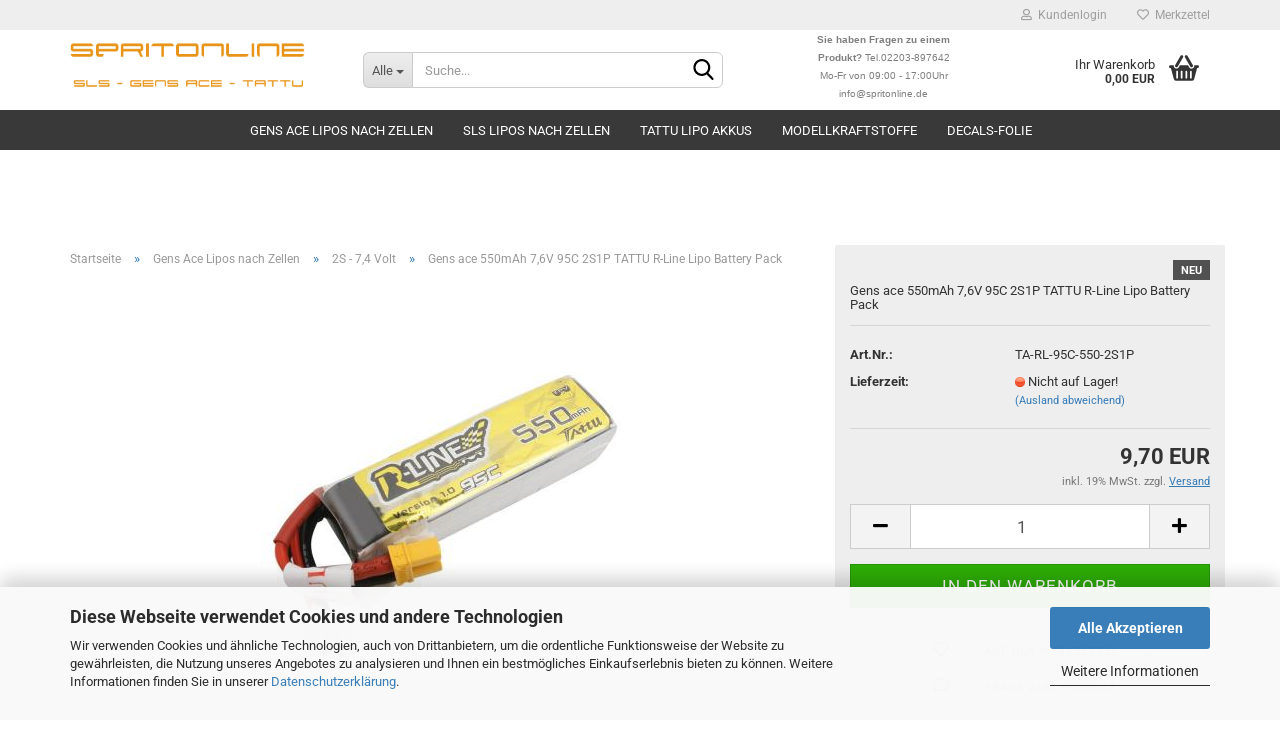

--- FILE ---
content_type: text/html; charset=utf-8
request_url: https://www.spritonline.de/Modellbau-Akkus/lipos-bestellen/Gens-ace---550mAh-7-6V-95C-2S1P-TATTU-R-Line-Lipo-Battery-Pack.html
body_size: 14368
content:





	<!DOCTYPE html>
	<html xmlns="http://www.w3.org/1999/xhtml" dir="ltr" lang="de">
		
			<head>
				
					
					<!--

					=========================================================
					Shopsoftware by Gambio GmbH (c) 2005-2023 [www.gambio.de]
					=========================================================

					Gambio GmbH offers you highly scalable E-Commerce-Solutions and Services.
					The Shopsoftware is redistributable under the GNU General Public License (Version 2) [http://www.gnu.org/licenses/gpl-2.0.html].
					based on: E-Commerce Engine Copyright (c) 2006 xt:Commerce, created by Mario Zanier & Guido Winger and licensed under GNU/GPL.
					Information and contribution at http://www.xt-commerce.com

					=========================================================
					Please visit our website: www.gambio.de
					=========================================================

					-->
				

                

	

                    
                

				
					<meta name="viewport" content="width=device-width, initial-scale=1, minimum-scale=1.0, maximum-scale=1.0, user-scalable=no" />
				

				
					<meta http-equiv="Content-Type" content="text/html; charset=utf-8" />
		<meta name="language" content="de" />
		<meta name='author' content='Spritonline Jörg Küppers' />
		<meta name='company' content='Spritonline' />
		<meta name='copyright' content='Spritonline Jörg Küppers' />
		<meta name='distribution' content='global' />
		<meta name='page-topic' content='Shopping' />
		<meta name='publisher' content='Spritonline' />
		<meta name='revisit-after' content='7' />
		<meta name="keywords" content="Gens ace   550mAh 7,6V 95C 2S1P TATTU R-Line Lipo Battery Pack" />
		<meta name="description" content="Gens ace   550mAh 7,6V 95C 2S1P TATTU R-Line Lipo Battery Pack" />
		<title>Modellkraftstoff und RC-Zubehör online kaufen – SpritOnline.de - Gens ace   550mAh 7,6V 95C 2S1P TATTU R-Line Lipo Battery Pack</title>
		<meta property="og:title" content="Gens ace   550mAh 7,6V 95C 2S1P TATTU R-Line Lipo Battery Pack" />
		<meta property="og:site_name" content="Lipos Akku Shop Gens Ace - Spritonline - Modellkraftstoffe - Methanol" />
		<meta property="og:locale" content="de_DE" />
		<meta property="og:type" content="product" />
		<meta property="og:description" content="Gens ace   550mAh 7,6V 95C 2S1P TATTU R-Line Lipo Battery Pack" />
		<meta property="og:image" content="https://www.spritonline.de/images/product_images/info_images/550.jpg" />

				

								
									

				
					<base href="https://www.spritonline.de/" />
				

				
											
							<link rel="shortcut icon" href="https://www.spritonline.de/images/logos/favicon.ico" type="image/x-icon" />
						
									

				
									

				
																		
								<link id="main-css" type="text/css" rel="stylesheet" href="public/theme/styles/system/main.min.css?bust=1762013052" />
							
															

				
					<meta name="robots" content="index,follow" />
		<link rel="canonical" href="https://www.spritonline.de/Modellbau-Akkus/lipos-bestellen/Gens-ace---550mAh-7-6V-95C-2S1P-TATTU-R-Line-Lipo-Battery-Pack.html" />
		<meta property="og:url" content="https://www.spritonline.de/Modellbau-Akkus/lipos-bestellen/Gens-ace---550mAh-7-6V-95C-2S1P-TATTU-R-Line-Lipo-Battery-Pack.html">
		<script src="https://cdn.gambiohub.com/sdk/1.2.0/dist/bundle.js"></script><script>var payPalText = {"ecsNote":"Bitte w\u00e4hlen Sie ihre gew\u00fcnschte PayPal-Zahlungsweise.","paypalUnavailable":"PayPal steht f\u00fcr diese Transaktion im Moment nicht zur Verf\u00fcgung.","errorContinue":"weiter","continueToPayPal":"Weiter mit","errorCheckData":"Es ist ein Fehler aufgetreten. Bitte \u00fcberpr\u00fcfen Sie Ihre Eingaben."};var payPalButtonSettings = {"env":"live","commit":false,"style":{"label":"checkout","shape":"pill","color":"silver","layout":"vertical","tagline":false},"locale":"","fundingCardAllowed":true,"fundingELVAllowed":true,"fundingCreditAllowed":false,"createPaymentUrl":"https:\/\/www.spritonline.de\/shop.php?do=PayPalHub\/CreatePayment&initiator=ecs","authorizedPaymentUrl":"https:\/\/www.spritonline.de\/shop.php?do=PayPalHub\/AuthorizedPayment&initiator=ecs","checkoutUrl":"https:\/\/www.spritonline.de\/shop.php?do=PayPalHub\/RedirectGuest","useVault":false,"jssrc":"https:\/\/www.paypal.com\/sdk\/js?client-id=AVEjCpwSc-e9jOY8dHKoTUckaKtPo0shiwe_T2rKtxp30K4TYGRopYjsUS6Qmkj6bILd7Nt72pbMWCXe&commit=false&intent=capture&components=buttons%2Cmarks%2Cmessages%2Cfunding-eligibility%2Cgooglepay%2Capplepay%2Ccard-fields&integration-date=2021-11-25&enable-funding=paylater&merchant-id=KLX8STHV84GE2&currency=EUR","partnerAttributionId":"GambioGmbH_Cart_Hub_PPXO","createOrderUrl":"https:\/\/www.spritonline.de\/shop.php?do=PayPalHub\/CreateOrder&initiator=ecs","getOrderUrl":"https:\/\/www.spritonline.de\/shop.php?do=PayPalHub\/GetOrder","approvedOrderUrl":"https:\/\/www.spritonline.de\/shop.php?do=PayPalHub\/ApprovedOrder&initiator=ecs","paymentApproved":false,"developmentMode":false,"cartAmount":0};var jsShoppingCart = {"languageCode":"de","verifySca":"https:\/\/www.spritonline.de\/shop.php?do=PayPalHub\/VerifySca","totalAmount":"0.00","currency":"EUR","env":"live","commit":false,"style":{"label":"checkout","shape":"pill","color":"silver","layout":"vertical","tagline":false},"locale":"","fundingCardAllowed":true,"fundingELVAllowed":true,"fundingCreditAllowed":false,"createPaymentUrl":"https:\/\/www.spritonline.de\/shop.php?do=PayPalHub\/CreatePayment&initiator=ecs","authorizedPaymentUrl":"https:\/\/www.spritonline.de\/shop.php?do=PayPalHub\/AuthorizedPayment&initiator=ecs","checkoutUrl":"https:\/\/www.spritonline.de\/shop.php?do=PayPalHub\/RedirectGuest","useVault":false,"jssrc":"https:\/\/www.paypal.com\/sdk\/js?client-id=AVEjCpwSc-e9jOY8dHKoTUckaKtPo0shiwe_T2rKtxp30K4TYGRopYjsUS6Qmkj6bILd7Nt72pbMWCXe&commit=false&intent=capture&components=buttons%2Cmarks%2Cmessages%2Cfunding-eligibility%2Cgooglepay%2Capplepay%2Ccard-fields&integration-date=2021-11-25&enable-funding=paylater&merchant-id=KLX8STHV84GE2&currency=EUR","partnerAttributionId":"GambioGmbH_Cart_Hub_PPXO","createOrderUrl":"https:\/\/www.spritonline.de\/shop.php?do=PayPalHub\/CreateOrder&initiator=ecs","getOrderUrl":"https:\/\/www.spritonline.de\/shop.php?do=PayPalHub\/GetOrder","approvedOrderUrl":"https:\/\/www.spritonline.de\/shop.php?do=PayPalHub\/ApprovedOrder&initiator=ecs","paymentApproved":false,"developmentMode":false,"cartAmount":0};var payPalBannerSettings = {"useVault":false,"jssrc":"https:\/\/www.paypal.com\/sdk\/js?client-id=AVEjCpwSc-e9jOY8dHKoTUckaKtPo0shiwe_T2rKtxp30K4TYGRopYjsUS6Qmkj6bILd7Nt72pbMWCXe&commit=false&intent=capture&components=buttons%2Cmarks%2Cmessages%2Cfunding-eligibility%2Cgooglepay%2Capplepay%2Ccard-fields&integration-date=2021-11-25&enable-funding=paylater&merchant-id=KLX8STHV84GE2&currency=EUR","partnerAttributionId":"GambioGmbH_Cart_Hub_PPXO","positions":{"cartBottom":{"placement":"cart","style":{"layout":"text","logo":{"type":"primary"},"text":{"color":"black"},"color":"blue","ratio":"1x1"}},"product":{"placement":"product","style":{"layout":"text","logo":{"type":"primary"},"text":{"color":"black"},"color":"blue","ratio":"1x1"}}},"currency":"EUR","cartAmount":0,"productsPrice":9.7};</script><script id="paypalconsent" type="application/json">{"purpose_id":null}</script><script src="GXModules/Gambio/Hub/Shop/Javascript/PayPalLoader.js?v=1760720893" async></script><link rel="stylesheet" href="https://cdn.gambiohub.com/sdk/1.2.0/dist/css/gambio_hub.css">
				

				
									

				
									

			</head>
		
		
			<body class="page-product-info"
				  data-gambio-namespace="https://www.spritonline.de/public/theme/javascripts/system"
				  data-jse-namespace="https://www.spritonline.de/JSEngine/build"
				  data-gambio-controller="initialize"
				  data-gambio-widget="input_number responsive_image_loader transitions header image_maps modal history dropdown core_workarounds anchor"
				  data-input_number-separator=","
					>

				
					
				

				
									

				
									
		




	



	
		<div id="outer-wrapper" >
			
				<header id="header" class="navbar">
					
	





	<div id="topbar-container">
						
		
					

		
			<div class="navbar-topbar">
				
					<nav data-gambio-widget="menu link_crypter" data-menu-switch-element-position="false" data-menu-events='{"desktop": ["click"], "mobile": ["click"]}' data-menu-ignore-class="dropdown-menu">
						<ul class="nav navbar-nav navbar-right" data-menu-replace="partial">

                            <li class="navbar-topbar-item">
                                <ul id="secondaryNavigation" class="nav navbar-nav ignore-menu">
                                                                    </ul>

                                <script id="secondaryNavigation-menu-template" type="text/mustache">
                                    
                                        <ul id="secondaryNavigation" class="nav navbar-nav">
                                            <li v-for="(item, index) in items" class="navbar-topbar-item hidden-xs content-manager-item">
                                                <a href="javascript:;" :title="item.title" @click="goTo(item.content)">
                                                    <span class="fa fa-arrow-circle-right visble-xs-block"></span>
                                                    {{item.title}}
                                                </a>
                                            </li>
                                        </ul>
                                    
                                </script>
                            </li>

							
															

							
															

							
															

							
															

							
															

							
							
																	
										<li class="dropdown navbar-topbar-item first">
											<a title="Anmeldung" href="/Modellbau-Akkus/lipos-bestellen/Gens-ace---550mAh-7-6V-95C-2S1P-TATTU-R-Line-Lipo-Battery-Pack.html#" class="dropdown-toggle" data-toggle-hover="dropdown">
												
																											
															<span class="fa fa-user-o"></span>
														
																									

												&nbsp;Kundenlogin
											</a>
											




	<ul class="dropdown-menu dropdown-menu-login arrow-top">
		
			<li class="arrow"></li>
		
		
		
			<li class="dropdown-header hidden-xs">Kundenlogin</li>
		
		
		
			<li>
				<form action="https://www.spritonline.de/login.php?action=process" method="post" class="form-horizontal">
					<input type="hidden" name="return_url" value="https://www.spritonline.de/Modellbau-Akkus/lipos-bestellen/Gens-ace---550mAh-7-6V-95C-2S1P-TATTU-R-Line-Lipo-Battery-Pack.html">
					<input type="hidden" name="return_url_hash" value="9e5f0700f16dbc550b6006af2fb1b3b7d9691f54155d54505b91696c16d00045">
					
						<div class="form-group">
							<input autocomplete="username" type="email" id="box-login-dropdown-login-username" class="form-control" placeholder="E-Mail" name="email_address" />
						</div>
					
					
                        <div class="form-group password-form-field" data-gambio-widget="show_password">
                            <input autocomplete="current-password" type="password" id="box-login-dropdown-login-password" class="form-control" placeholder="Passwort" name="password" />
                            <button class="btn show-password hidden" type="button">
                                <i class="fa fa-eye" aria-hidden="true"></i>
                            </button>
                        </div>
					
					
						<div class="dropdown-footer row">
							
	
								
									<input type="submit" class="btn btn-primary btn-block" value="Anmelden" />
								
								<ul>
									
										<li>
											<a title="Konto erstellen" href="https://www.spritonline.de/shop.php?do=CreateRegistree">
												Konto erstellen
											</a>
										</li>
									
									
										<li>
											<a title="Passwort vergessen?" href="https://www.spritonline.de/password_double_opt.php">
												Passwort vergessen?
											</a>
										</li>
									
								</ul>
							
	

	
						</div>
					
				</form>
			</li>
		
	</ul>


										</li>
									
															

							
																	
										<li class="navbar-topbar-item">
											<a href="https://www.spritonline.de/wish_list.php" title="Merkzettel anzeigen">
												
																											
															<span class="fa fa-heart-o"></span>
														
																									

												&nbsp;Merkzettel
											</a>
										</li>
									
															

							
						</ul>
					</nav>
				
			</div>
		
	</div>




	<div class="inside">

		<div class="row">

		
												
			<div class="navbar-header" data-gambio-widget="mobile_menu">
									
							
		<div id="navbar-brand" class="navbar-brand">
			<a href="https://www.spritonline.de/" title="Lipos Akku Shop Gens Ace - Spritonline - Modellkraftstoffe - Methanol">
				<img id="main-header-logo" class="img-responsive" src="https://www.spritonline.de/images/logos/logo_logo_neu3_logo.png" alt="Lipos Akku Shop Gens Ace - Spritonline - Modellkraftstoffe - Methanol-Logo">
			</a>
		</div>
	
					
								
					
	
	
			
	
		<button type="button" class="navbar-toggle" data-mobile_menu-target="#categories .navbar-collapse"
		        data-mobile_menu-body-class="categories-open" data-mobile_menu-toggle-content-visibility>
			<img src="public/theme/images/svgs/bars.svg" class="gx-menu svg--inject" alt="">
		</button>
	
	
	
		<button type="button" class="navbar-toggle cart-icon" data-mobile_menu-location="shopping_cart.php">
			<img src="public/theme/images/svgs/basket.svg" class="gx-cart-basket svg--inject" alt="">
			<span class="cart-products-count hidden">
				0
			</span>
		</button>
	
	
			
			<button type="button" class="navbar-toggle" data-mobile_menu-target=".navbar-search" data-mobile_menu-body-class="search-open"
					data-mobile_menu-toggle-content-visibility>
				<img src="public/theme/images/svgs/search.svg" class="gx-search svg--inject" alt="">
			</button>
		
	
				
			</div>
		

		
							






	<div class="navbar-search collapse">
		
		
						<p class="navbar-search-header dropdown-header">Suche</p>
		
		
		
			<form action="advanced_search_result.php" method="get" data-gambio-widget="live_search">
		
				<div class="navbar-search-input-group input-group">
					<div class="navbar-search-input-group-btn input-group-btn custom-dropdown" data-dropdown-trigger-change="false" data-dropdown-trigger-no-change="false">
						
						
							<button type="button" class="btn btn-default dropdown-toggle" data-toggle="dropdown" aria-haspopup="true" aria-expanded="false">
								<span class="dropdown-name">Alle</span> <span class="caret"></span>
							</button>
						
						
						
															
									<ul class="dropdown-menu">
																				
												<li><a href="#" data-rel="0">Alle</a></li>
											
																							
													<li><a href="#" data-rel="28">Gens Ace Lipos nach Zellen</a></li>
												
																							
													<li><a href="#" data-rel="73">SLS Lipos nach Zellen</a></li>
												
																							
													<li><a href="#" data-rel="64">TATTU Lipo Akkus</a></li>
												
																							
													<li><a href="#" data-rel="63">Modellkraftstoffe</a></li>
												
																							
													<li><a href="#" data-rel="88">Decals-Folie</a></li>
												
																														</ul>
								
													
						
						
															
									<select name="categories_id">
										<option value="0">Alle</option>
																																	
													<option value="28">Gens Ace Lipos nach Zellen</option>
												
																							
													<option value="73">SLS Lipos nach Zellen</option>
												
																							
													<option value="64">TATTU Lipo Akkus</option>
												
																							
													<option value="63">Modellkraftstoffe</option>
												
																							
													<option value="88">Decals-Folie</option>
												
																														</select>
								
													
						
					</div>

					
					<button type="submit" class="form-control-feedback">
						<img src="public/theme/images/svgs/search.svg" class="gx-search-input svg--inject" alt="">
					</button>
					

					<input type="text" name="keywords" placeholder="Suche..." class="form-control search-input" autocomplete="off" />

				</div>
		
				
									<input type="hidden" value="1" name="inc_subcat" />
								
				
					<div class="navbar-search-footer visible-xs-block">
						
							<button class="btn btn-primary btn-block" type="submit">
								Suche...
							</button>
						
						
							<a href="advanced_search.php" class="btn btn-default btn-block" title="Erweiterte Suche">
								Erweiterte Suche
							</a>
						
					</div>
				
				
				<div class="search-result-container"></div>
		
			</form>
		
	</div>


					

		
							
					
	<div class="custom-container">
		
			<div class="inside">
				
											
							<div style="text-align: center;">
	<span style="font-size:10px;"><span style="font-family: verdana,geneva,sans-serif;"><span style="color:#808080;"><strong>Sie haben Fragen zu einem<br />
	Produkt? </strong>Tel.02203-897642<br />
	Mo-Fr von 09:00 - 17:00Uhr</span><br />
	<a href="https://www.spritonline.de/de/info/mein-kontakt.html"><span style="color:#808080;">info@spritonline.de</span></a></span></span>
</div>

						
									
			</div>
		
	</div>
				
					

		
    		<!-- layout_header honeygrid -->
							
					


	<nav id="cart-container" class="navbar-cart" data-gambio-widget="menu cart_dropdown" data-menu-switch-element-position="false">
		
			<ul class="cart-container-inner">
				
					<li>
						<a href="https://www.spritonline.de/shopping_cart.php" class="dropdown-toggle">
							
								<img src="public/theme/images/svgs/basket.svg" alt="" class="gx-cart-basket svg--inject">
								<span class="cart">
									Ihr Warenkorb<br />
									<span class="products">
										0,00 EUR
									</span>
								</span>
							
							
																	<span class="cart-products-count hidden">
										
									</span>
															
						</a>

						
							



	<ul class="dropdown-menu arrow-top cart-dropdown cart-empty">
		
			<li class="arrow"></li>
		
	
		
					
	
		
			<li class="cart-dropdown-inside">
		
				
									
				
									
						<div class="cart-empty">
							Sie haben noch keine Artikel in Ihrem Warenkorb.
						</div>
					
								
			</li>
		
	</ul>
						
					</li>
				
			</ul>
		
	</nav>

				
					

		</div>

	</div>









	<noscript>
		<div class="alert alert-danger noscript-notice">
			JavaScript ist in Ihrem Browser deaktiviert. Aktivieren Sie JavaScript, um alle Funktionen des Shops nutzen und alle Inhalte sehen zu können.
		</div>
	</noscript>



			
						


	<div id="categories">
		<div class="navbar-collapse collapse">
			
				<nav class="navbar-default navbar-categories" data-gambio-widget="menu">
					
						<ul class="level-1 nav navbar-nav">
                             
															
									<li class="dropdown level-1-child" data-id="28">
										
											<a class="dropdown-toggle" href="https://www.spritonline.de/Modellbau-Akkus/" title="Gens Ace Lipos nach Zellen">
												
													Gens Ace Lipos nach Zellen
												
																							</a>
										
										
										
																							
													<ul data-level="2" class="level-2 dropdown-menu dropdown-menu-child">
														
															<li class="enter-category hidden-sm hidden-md hidden-lg show-more">
																
																	<a class="dropdown-toggle" href="https://www.spritonline.de/Modellbau-Akkus/" title="Gens Ace Lipos nach Zellen">
																		
																			Gens Ace Lipos nach Zellen anzeigen
																		
																	</a>
																
															</li>
														
														
																																																																																																																																																																																																																																																																																																																																																																																																																																																															
																													
																															
																	<li class="level-2-child active">
																		<a href="https://www.spritonline.de/Modellbau-Akkus/lipos-bestellen/" title="2S - 7,4 Volt">
																			2S - 7,4 Volt
																		</a>
																																			</li>
																
																															
																	<li class="level-2-child">
																		<a href="https://www.spritonline.de/Modellbau-Akkus/lipos-kaufen/" title="3S - 11,1 Volt">
																			3S - 11,1 Volt
																		</a>
																																			</li>
																
																															
																	<li class="level-2-child">
																		<a href="https://www.spritonline.de/Modellbau-Akkus/lipos/" title="4S - 14,8 Volt">
																			4S - 14,8 Volt
																		</a>
																																			</li>
																
																															
																	<li class="level-2-child">
																		<a href="https://www.spritonline.de/Modellbau-Akkus/akku-modellbau/" title="5S - 18,5 Volt">
																			5S - 18,5 Volt
																		</a>
																																			</li>
																
																															
																	<li class="level-2-child">
																		<a href="https://www.spritonline.de/Modellbau-Akkus/rc-online-shop/" title="6S - 22,2 Volt">
																			6S - 22,2 Volt
																		</a>
																																			</li>
																
																															
																	<li class="level-2-child">
																		<a href="https://www.spritonline.de/Modellbau-Akkus/lipos-online/" title="7S - 25,9 Volt">
																			7S - 25,9 Volt
																		</a>
																																			</li>
																
																															
																	<li class="level-2-child">
																		<a href="https://www.spritonline.de/Modellbau-Akkus/12S---44-4-Volt/" title="12S - 44,4 Volt">
																			12S - 44,4 Volt
																		</a>
																																			</li>
																
																													
																												
														
															<li class="enter-category hidden-more hidden-xs">
																<a class="dropdown-toggle col-xs-6"
																   href="https://www.spritonline.de/Modellbau-Akkus/"
																   title="Gens Ace Lipos nach Zellen">Gens Ace Lipos nach Zellen anzeigen</a>
							
																<span class="close-menu-container col-xs-6">
																	<span class="close-flyout">
																		<i class="fa fa-close"></i>
																	</span>
																</span>
															</li>
														
													
													</ul>
												
																					
										
									</li>
								
															
									<li class="dropdown level-1-child" data-id="73">
										
											<a class="dropdown-toggle" href="https://www.spritonline.de/sls-lipo-akkus-kaufen/" title="SLS Lipos nach Zellen">
												
													SLS Lipos nach Zellen
												
																							</a>
										
										
										
																							
													<ul data-level="2" class="level-2 dropdown-menu dropdown-menu-child">
														
															<li class="enter-category hidden-sm hidden-md hidden-lg show-more">
																
																	<a class="dropdown-toggle" href="https://www.spritonline.de/sls-lipo-akkus-kaufen/" title="SLS Lipos nach Zellen">
																		
																			SLS Lipos nach Zellen anzeigen
																		
																	</a>
																
															</li>
														
														
																																																																																																																																																																																																																																																																																																																																																																																																																																																																																																																																																																																																																																																																																																																																																																																																																																							
																													
																															
																	<li class="level-2-child">
																		<a href="https://www.spritonline.de/sls-lipo-akkus-kaufen/2S-Lipo/" title="2S - 7,4V">
																			2S - 7,4V
																		</a>
																																			</li>
																
																															
																	<li class="level-2-child">
																		<a href="https://www.spritonline.de/sls-lipo-akkus-kaufen/Lipo-3S/" title="3S - 11,1V">
																			3S - 11,1V
																		</a>
																																			</li>
																
																															
																	<li class="level-2-child">
																		<a href="https://www.spritonline.de/sls-lipo-akkus-kaufen/SLS-Lipo-4S---14-8V/" title="4S - 14,8V">
																			4S - 14,8V
																		</a>
																																			</li>
																
																															
																	<li class="level-2-child">
																		<a href="https://www.spritonline.de/sls-lipo-akkus-kaufen/SLS-Lipo-5S---18-5V/" title="5S - 18,5V">
																			5S - 18,5V
																		</a>
																																			</li>
																
																															
																	<li class="level-2-child">
																		<a href="https://www.spritonline.de/sls-lipo-akkus-kaufen/SLS-Lipo-6S---22-2V/" title="6S - 22,2V">
																			6S - 22,2V
																		</a>
																																			</li>
																
																															
																	<li class="level-2-child">
																		<a href="https://www.spritonline.de/sls-lipo-akkus-kaufen/SLS-Lipo-7S---25-9V/" title="7S - 25,9V">
																			7S - 25,9V
																		</a>
																																			</li>
																
																															
																	<li class="level-2-child">
																		<a href="https://www.spritonline.de/sls-lipo-akkus-kaufen/SLS-Lipo-10S---37V/" title="10S - 37V">
																			10S - 37V
																		</a>
																																			</li>
																
																															
																	<li class="level-2-child">
																		<a href="https://www.spritonline.de/sls-lipo-akkus-kaufen/SLS-Lipo-12S---44-4V/" title="12S - 44,4V">
																			12S - 44,4V
																		</a>
																																			</li>
																
																															
																	<li class="level-2-child">
																		<a href="https://www.spritonline.de/sls-lipo-akkus-kaufen/SLS-Lipo-14S---51-8V/" title="14S - 51,8V">
																			14S - 51,8V
																		</a>
																																			</li>
																
																															
																	<li class="level-2-child">
																		<a href="https://www.spritonline.de/sls-lipo-akkus-kaufen/sls-quantum/" title="SLS Quantum">
																			SLS Quantum
																		</a>
																																			</li>
																
																															
																	<li class="level-2-child">
																		<a href="https://www.spritonline.de/sls-lipo-akkus-kaufen/SLS-X-CUBE/" title="SLS X-CUBE">
																			SLS X-CUBE
																		</a>
																																			</li>
																
																															
																	<li class="level-2-child">
																		<a href="https://www.spritonline.de/sls-lipo-akkus-kaufen/SLS-XTRON-Lipos/" title="SLS XTRON">
																			SLS XTRON
																		</a>
																																			</li>
																
																															
																	<li class="level-2-child">
																		<a href="https://www.spritonline.de/sls-lipo-akkus-kaufen/SLS-Multirotor-hohe-Kapazitaeten/" title="SLS Multirotor/hohe Kapazitäten">
																			SLS Multirotor/hohe Kapazitäten
																		</a>
																																			</li>
																
																													
																												
														
															<li class="enter-category hidden-more hidden-xs">
																<a class="dropdown-toggle col-xs-6"
																   href="https://www.spritonline.de/sls-lipo-akkus-kaufen/"
																   title="SLS Lipos nach Zellen">SLS Lipos nach Zellen anzeigen</a>
							
																<span class="close-menu-container col-xs-6">
																	<span class="close-flyout">
																		<i class="fa fa-close"></i>
																	</span>
																</span>
															</li>
														
													
													</ul>
												
																					
										
									</li>
								
															
									<li class="dropdown level-1-child" data-id="64">
										
											<a class="dropdown-toggle" href="https://www.spritonline.de/lipo-akku-shop/" title="TATTU Lipo Akkus">
												
													TATTU Lipo Akkus
												
																							</a>
										
										
										
																							
													<ul data-level="2" class="level-2 dropdown-menu dropdown-menu-child">
														
															<li class="enter-category hidden-sm hidden-md hidden-lg show-more">
																
																	<a class="dropdown-toggle" href="https://www.spritonline.de/lipo-akku-shop/" title="TATTU Lipo Akkus">
																		
																			TATTU Lipo Akkus anzeigen
																		
																	</a>
																
															</li>
														
														
																																																																																																																																																																																																																																																																																																																																							
																													
																															
																	<li class="level-2-child">
																		<a href="https://www.spritonline.de/lipo-akku-shop/Lipo-2S---7-4-Volt/" title="2S - 7,4 Volt">
																			2S - 7,4 Volt
																		</a>
																																			</li>
																
																															
																	<li class="level-2-child">
																		<a href="https://www.spritonline.de/lipo-akku-shop/3S---11-1-Volt/" title="3S - 11,1 Volt">
																			3S - 11,1 Volt
																		</a>
																																			</li>
																
																															
																	<li class="level-2-child">
																		<a href="https://www.spritonline.de/lipo-akku-shop/4S---14-8-Volt-40/" title="4S - 14,8 Volt">
																			4S - 14,8 Volt
																		</a>
																																			</li>
																
																															
																	<li class="level-2-child">
																		<a href="https://www.spritonline.de/lipo-akku-shop/5S---18-5-Volt-39/" title="5S - 18,5 Volt">
																			5S - 18,5 Volt
																		</a>
																																			</li>
																
																															
																	<li class="level-2-child">
																		<a href="https://www.spritonline.de/lipo-akku-shop/6S---22-2-Volt-41/" title="6S - 22,2 Volt">
																			6S - 22,2 Volt
																		</a>
																																			</li>
																
																													
																												
														
															<li class="enter-category hidden-more hidden-xs">
																<a class="dropdown-toggle col-xs-6"
																   href="https://www.spritonline.de/lipo-akku-shop/"
																   title="TATTU Lipo Akkus">TATTU Lipo Akkus anzeigen</a>
							
																<span class="close-menu-container col-xs-6">
																	<span class="close-flyout">
																		<i class="fa fa-close"></i>
																	</span>
																</span>
															</li>
														
													
													</ul>
												
																					
										
									</li>
								
															
									<li class="dropdown level-1-child" data-id="63">
										
											<a class="dropdown-toggle" href="https://www.spritonline.de/RC-Modellbau-Shop/" title="Modellkraftstoffe">
												
													Modellkraftstoffe
												
																							</a>
										
										
										
																							
													<ul data-level="2" class="level-2 dropdown-menu dropdown-menu-child">
														
															<li class="enter-category hidden-sm hidden-md hidden-lg show-more">
																
																	<a class="dropdown-toggle" href="https://www.spritonline.de/RC-Modellbau-Shop/" title="Modellkraftstoffe">
																		
																			Modellkraftstoffe anzeigen
																		
																	</a>
																
															</li>
														
														
																																																																																																																																																																																																																																																																																																																																							
																													
																															
																	<li class="dropdown level-2-child">
																		<a href="https://www.spritonline.de/RC-Modellbau-Shop/Modellkraftstoff-Flug/" title="Universalkraftstoffe Flug">
																			Universalkraftstoffe Flug
																		</a>
																																					<ul  data-level="3" class="level-3 dropdown-menu dropdown-menu-child">
																				<li class="enter-category">
																					<a href="https://www.spritonline.de/RC-Modellbau-Shop/Modellkraftstoff-Flug/" title="Universalkraftstoffe Flug" class="dropdown-toggle">
																						Universalkraftstoffe Flug anzeigen
																					</a>
																				</li>
																																									
																						<li class="level-3-child">
																							<a href="https://www.spritonline.de/RC-Modellbau-Shop/Modellkraftstoff-Flug/Kraftstoff-mit-Molsyn150K-Oel/" title="Kraftstoff mit Molsyn150K-Öl">
																								Kraftstoff mit Molsyn150K-Öl
																							</a>
																						</li>
																					
																																									
																						<li class="level-3-child">
																							<a href="https://www.spritonline.de/RC-Modellbau-Shop/Modellkraftstoff-Flug/Kraftstoff-mit-AeroRed-Oel/" title="Kraftstoff mit AeroRed-Öl">
																								Kraftstoff mit AeroRed-Öl
																							</a>
																						</li>
																					
																																									
																						<li class="level-3-child">
																							<a href="https://www.spritonline.de/RC-Modellbau-Shop/Modellkraftstoff-Flug/Kraftstoff-mit-Rizinus-Oel/" title="Kraftstoff mit Rizinus-Öl">
																								Kraftstoff mit Rizinus-Öl
																							</a>
																						</li>
																					
																																							</ul>
																																			</li>
																
																															
																	<li class="dropdown level-2-child">
																		<a href="https://www.spritonline.de/RC-Modellbau-Shop/Kraftstoffe-fuer-Modellhubschrauber/" title="Kraftstoffe für Heli">
																			Kraftstoffe für Heli
																		</a>
																																					<ul  data-level="3" class="level-3 dropdown-menu dropdown-menu-child">
																				<li class="enter-category">
																					<a href="https://www.spritonline.de/RC-Modellbau-Shop/Kraftstoffe-fuer-Modellhubschrauber/" title="Kraftstoffe für Heli" class="dropdown-toggle">
																						Kraftstoffe für Heli anzeigen
																					</a>
																				</li>
																																									
																						<li class="level-3-child">
																							<a href="https://www.spritonline.de/RC-Modellbau-Shop/Kraftstoffe-fuer-Modellhubschrauber/Heli-Kraftstoff-mit-Molsyn150K-Oel/" title="Heli-Kraftstoff mit Molsyn150K-Öl">
																								Heli-Kraftstoff mit Molsyn150K-Öl
																							</a>
																						</li>
																					
																																									
																						<li class="level-3-child">
																							<a href="https://www.spritonline.de/RC-Modellbau-Shop/Kraftstoffe-fuer-Modellhubschrauber/Heli-Kraftstoff-mit-AeroRed-Oel/" title="Heli-Kraftstoff mit AeroRed - Öl">
																								Heli-Kraftstoff mit AeroRed - Öl
																							</a>
																						</li>
																					
																																							</ul>
																																			</li>
																
																															
																	<li class="dropdown level-2-child">
																		<a href="https://www.spritonline.de/RC-Modellbau-Shop/Kraftstoffe-fuer-4-Takt-modellmotoren/" title="Kraftstoffe für 4-Takter">
																			Kraftstoffe für 4-Takter
																		</a>
																																					<ul  data-level="3" class="level-3 dropdown-menu dropdown-menu-child">
																				<li class="enter-category">
																					<a href="https://www.spritonline.de/RC-Modellbau-Shop/Kraftstoffe-fuer-4-Takt-modellmotoren/" title="Kraftstoffe für 4-Takter" class="dropdown-toggle">
																						Kraftstoffe für 4-Takter anzeigen
																					</a>
																				</li>
																																									
																						<li class="level-3-child">
																							<a href="https://www.spritonline.de/RC-Modellbau-Shop/Kraftstoffe-fuer-4-Takt-modellmotoren/Kraftstoff-mit-Molsyn150K-Oel-17/" title="Kraftstoff mit Molsyn150K-Öl">
																								Kraftstoff mit Molsyn150K-Öl
																							</a>
																						</li>
																					
																																									
																						<li class="level-3-child">
																							<a href="https://www.spritonline.de/RC-Modellbau-Shop/Kraftstoffe-fuer-4-Takt-modellmotoren/4-Takt-Kraftstoff-mit-AeroRed-Oel/" title="Kraftstoff mit AeroRed-Öl">
																								Kraftstoff mit AeroRed-Öl
																							</a>
																						</li>
																					
																																							</ul>
																																			</li>
																
																															
																	<li class="dropdown level-2-child">
																		<a href="https://www.spritonline.de/RC-Modellbau-Shop/RC-Shop-Car-Kraftstoffe/" title="RC-Car Kraftstoffe">
																			RC-Car Kraftstoffe
																		</a>
																																					<ul  data-level="3" class="level-3 dropdown-menu dropdown-menu-child">
																				<li class="enter-category">
																					<a href="https://www.spritonline.de/RC-Modellbau-Shop/RC-Shop-Car-Kraftstoffe/" title="RC-Car Kraftstoffe" class="dropdown-toggle">
																						RC-Car Kraftstoffe anzeigen
																					</a>
																				</li>
																																									
																						<li class="level-3-child">
																							<a href="https://www.spritonline.de/RC-Modellbau-Shop/RC-Shop-Car-Kraftstoffe/Kraftstoff-mit-molsyn150k-Oel-19/" title="Kraftstoff mit Molsyn150K-Öl">
																								Kraftstoff mit Molsyn150K-Öl
																							</a>
																						</li>
																					
																																									
																						<li class="level-3-child">
																							<a href="https://www.spritonline.de/RC-Modellbau-Shop/RC-Shop-Car-Kraftstoffe/Kraftstoff-mit-Aerored-Oel-25/" title="Kraftstoff mit AeroRed-Öl">
																								Kraftstoff mit AeroRed-Öl
																							</a>
																						</li>
																					
																																							</ul>
																																			</li>
																
																															
																	<li class="dropdown level-2-child">
																		<a href="https://www.spritonline.de/RC-Modellbau-Shop/Rohstoffe-fuer-Modellkraftstoffe/" title="Rohstoffe">
																			Rohstoffe
																		</a>
																																					<ul  data-level="3" class="level-3 dropdown-menu dropdown-menu-child">
																				<li class="enter-category">
																					<a href="https://www.spritonline.de/RC-Modellbau-Shop/Rohstoffe-fuer-Modellkraftstoffe/" title="Rohstoffe" class="dropdown-toggle">
																						Rohstoffe anzeigen
																					</a>
																				</li>
																																									
																						<li class="level-3-child">
																							<a href="https://www.spritonline.de/RC-Modellbau-Shop/Rohstoffe-fuer-Modellkraftstoffe/Methanol-99-9-/" title="Methanol 99,9%">
																								Methanol 99,9%
																							</a>
																						</li>
																					
																																									
																						<li class="level-3-child">
																							<a href="https://www.spritonline.de/RC-Modellbau-Shop/Rohstoffe-fuer-Modellkraftstoffe/Vollsynthetikoel--Aerosynth3--Carbulin-Speed-Oel--Molsyn150K--Synth-Glow/" title="Schmierstoffe">
																								Schmierstoffe
																							</a>
																						</li>
																					
																																									
																						<li class="level-3-child">
																							<a href="https://www.spritonline.de/RC-Modellbau-Shop/Rohstoffe-fuer-Modellkraftstoffe/Auslaufhaehne-62/" title="Auslaufhähne">
																								Auslaufhähne
																							</a>
																						</li>
																					
																																							</ul>
																																			</li>
																
																													
																												
														
															<li class="enter-category hidden-more hidden-xs">
																<a class="dropdown-toggle col-xs-6"
																   href="https://www.spritonline.de/RC-Modellbau-Shop/"
																   title="Modellkraftstoffe">Modellkraftstoffe anzeigen</a>
							
																<span class="close-menu-container col-xs-6">
																	<span class="close-flyout">
																		<i class="fa fa-close"></i>
																	</span>
																</span>
															</li>
														
													
													</ul>
												
																					
										
									</li>
								
															
									<li class="level-1-child" data-id="88">
										
											<a class="dropdown-toggle" href="https://www.spritonline.de/Decals-Druckservice/" title="Decals-Folie">
												
													Decals-Folie
												
																							</a>
										
										
										
																					
										
									</li>
								
														
							



	
					
				<li id="mainNavigation" class="custom custom-entries hidden-xs">
									</li>
			

            <script id="mainNavigation-menu-template" type="text/mustache">
                
				    <li id="mainNavigation" class="custom custom-entries hidden-xs">
                        <a v-for="(item, index) in items" href="javascript:;" @click="goTo(item.content)">
                            {{item.title}}
                        </a>
                    </li>
                
            </script>

						


							
							
								<li class="dropdown dropdown-more" style="display: none">
									<a class="dropdown-toggle" href="#" title="">
										Weitere
									</a>
									<ul class="level-2 dropdown-menu ignore-menu"></ul>
								</li>
							
			
						</ul>
					
				</nav>
			
		</div>
	</div>

		
					</header>
			

			
				
				

			
				<div id="wrapper">
					<div class="row">

						
							<div id="main">
								<div class="main-inside">
									
										
	
			<script type="application/ld+json">{"@context":"https:\/\/schema.org","@type":"BreadcrumbList","itemListElement":[{"@type":"ListItem","position":1,"name":"Startseite","item":"https:\/\/www.spritonline.de\/"},{"@type":"ListItem","position":2,"name":"Gens Ace Lipos nach Zellen","item":"https:\/\/www.spritonline.de\/Modellbau-Akkus\/"},{"@type":"ListItem","position":3,"name":"2S - 7,4 Volt","item":"https:\/\/www.spritonline.de\/Modellbau-Akkus\/lipos-bestellen\/"},{"@type":"ListItem","position":4,"name":"Gens ace   550mAh 7,6V 95C 2S1P TATTU R-Line Lipo Battery Pack","item":"https:\/\/www.spritonline.de\/Modellbau-Akkus\/lipos-bestellen\/Gens-ace---550mAh-7-6V-95C-2S1P-TATTU-R-Line-Lipo-Battery-Pack.html"}]}</script>
	    
		<div id="breadcrumb_navi">
            				<span class="breadcrumbEntry">
													<a href="https://www.spritonline.de/" class="headerNavigation">
								<span>Startseite</span>
							</a>
											</span>
                <span class="breadcrumbSeparator"> &raquo; </span>            				<span class="breadcrumbEntry">
													<a href="https://www.spritonline.de/Modellbau-Akkus/" class="headerNavigation">
								<span>Gens Ace Lipos nach Zellen</span>
							</a>
											</span>
                <span class="breadcrumbSeparator"> &raquo; </span>            				<span class="breadcrumbEntry">
													<a href="https://www.spritonline.de/Modellbau-Akkus/lipos-bestellen/" class="headerNavigation">
								<span>2S - 7,4 Volt</span>
							</a>
											</span>
                <span class="breadcrumbSeparator"> &raquo; </span>            				<span class="breadcrumbEntry">
													<span>Gens ace   550mAh 7,6V 95C 2S1P TATTU R-Line Lipo Battery Pack</span>
                        					</span>
                            		</div>
    


									

									
										<div id="shop-top-banner">
																					</div>
									

									




	
		
	

		
	<div class="product-info product-info-default row">
		
		
			<div id="product_image_layer">
			
	<div class="product-info-layer-image">
		<div class="product-info-image-inside">
										


    		<script>
            
            window.addEventListener('DOMContentLoaded', function(){
				$.extend(true, $.magnificPopup.defaults, { 
					tClose: 'Schlie&szlig;en (Esc)', // Alt text on close button
					tLoading: 'L&auml;dt...', // Text that is displayed during loading. Can contain %curr% and %total% keys
					
					gallery: { 
						tPrev: 'Vorgänger (Linke Pfeiltaste)', // Alt text on left arrow
						tNext: 'Nachfolger (Rechte Pfeiltaste)', // Alt text on right arrow
						tCounter: '%curr% von %total%' // Markup for "1 of 7" counter
						
					}
				});
			});
            
		</script>
    



	
			
	
	<div>
		<div id="product-info-layer-image" class="swiper-container" data-gambio-_widget="swiper" data-swiper-target="" data-swiper-controls="#product-info-layer-thumbnails" data-swiper-slider-options='{"breakpoints": [], "initialSlide": 0, "pagination": ".js-product-info-layer-image-pagination", "nextButton": ".js-product-info-layer-image-button-next", "prevButton": ".js-product-info-layer-image-button-prev", "effect": "fade", "autoplay": null, "initialSlide": ""}' >
			<div class="swiper-wrapper" >
			
				
											
															
																	

								
																			
																					
																	

								
									
			<div class="swiper-slide" >
				<div class="swiper-slide-inside ">
									
						<img class="img-responsive"
																								src="images/product_images/popup_images/550.jpg"
								 alt="Gens ace   550mAh 7,6V 95C 2S1P TATTU R-Line Lipo Battery Pack"								 title="Gens ace   550mAh 7,6V 95C 2S1P TATTU R-Line Lipo Battery Pack"								 data-magnifier-src="images/product_images/original_images/550.jpg"						/>
					
							</div>
			</div>
	
								
													
									
			</div>
			
			
				<script type="text/mustache">
					<template>
						
							{{#.}}
								<div class="swiper-slide {{className}}">
									<div class="swiper-slide-inside">
										<img {{{srcattr}}} alt="{{title}}" title="{{title}}" />
									</div>
								</div>
							{{/.}}
						
					</template>
				</script>
			
			
	</div>
	
	
			
	
	</div>
	
	
			

								</div>
	</div>

			

			</div>
					

		
			<div class="product-info-content col-xs-12" data-gambio-widget="cart_handler" data-cart_handler-page="product-info">

				
					<div class="row">
						
						
							<div class="product-info-title-mobile  col-xs-12 visible-xs-block visible-sm-block">
								
									<span>Gens ace   550mAh 7,6V 95C 2S1P TATTU R-Line Lipo Battery Pack</span>
								

								
									<div>
																			</div>
								
							</div>
						

						
							
						

						
								
		<div class="product-info-stage col-xs-12 col-md-8 centered">

			<div id="image-collection-container">
					
		<div class="product-info-image has-zoom" data-gambio-widget="image_gallery_lightbox magnifier" data-magnifier-target=".magnifier-target">
			<div class="product-info-image-inside">
				


    		<script>
            
            window.addEventListener('DOMContentLoaded', function(){
				$.extend(true, $.magnificPopup.defaults, { 
					tClose: 'Schlie&szlig;en (Esc)', // Alt text on close button
					tLoading: 'L&auml;dt...', // Text that is displayed during loading. Can contain %curr% and %total% keys
					
					gallery: { 
						tPrev: 'Vorgänger (Linke Pfeiltaste)', // Alt text on left arrow
						tNext: 'Nachfolger (Rechte Pfeiltaste)', // Alt text on right arrow
						tCounter: '%curr% von %total%' // Markup for "1 of 7" counter
						
					}
				});
			});
            
		</script>
    



	
			
	
	<div>
		<div id="product_image_swiper" class="swiper-container" data-gambio-widget="swiper" data-swiper-target="" data-swiper-controls="#product_thumbnail_swiper, #product_thumbnail_swiper_mobile" data-swiper-slider-options='{"breakpoints": [], "initialSlide": 0, "pagination": ".js-product_image_swiper-pagination", "nextButton": ".js-product_image_swiper-button-next", "prevButton": ".js-product_image_swiper-button-prev", "effect": "fade", "autoplay": null}' >
			<div class="swiper-wrapper" >
			
				
											
															
																	

								
																	

								
									
			<div class="swiper-slide" >
				<div class="swiper-slide-inside ">
									
						<a onclick="return false" href="images/product_images/original_images/550.jpg" title="Gens ace   550mAh 7,6V 95C 2S1P TATTU R-Line Lipo Battery Pack">
							<img class="img-responsive"
																											src="images/product_images/info_images/550.jpg"
									 alt="Gens ace   550mAh 7,6V 95C 2S1P TATTU R-Line Lipo Battery Pack"									 title="Gens ace   550mAh 7,6V 95C 2S1P TATTU R-Line Lipo Battery Pack"									 data-magnifier-src="images/product_images/original_images/550.jpg"							/>
						</a>
					
							</div>
			</div>
	
								
													
									
			</div>
			
			
				<script type="text/mustache">
					<template>
						
							{{#.}}
								<div class="swiper-slide {{className}}">
									<div class="swiper-slide-inside">
										<img {{{srcattr}}} alt="{{title}}" title="{{title}}" />
									</div>
								</div>
							{{/.}}
						
					</template>
				</script>
			
			
	</div>
	
	
			
	
	</div>
	
	
			

			</div>
			<input type="hidden" id="current-gallery-hash" value="118c4a04a35a347dc7f1b58c87dfc02a">
		</div>
	

			</div>

			
                
							

		</div>
	

						
						
						
														<div class="product-info-details col-xs-12 col-md-4" data-gambio-widget="stickybox product_min_height_fix">
				
								
									<div class="loading-overlay"></div>
									<div class="magnifier-overlay"></div>
									<div class="magnifier-target">
										<div class="preloader"></div>
									</div>
								

								
																			
											
	<div class="ribbons">
		
							
											
							<div class="ribbon-new">
								<span>NEU</span>
							</div>
						
									
					
	</div>
										
																	
				
								
									
								
								
								
									<form action="product_info.php?gm_boosted_product=Modellbau-Akkus%2Flipos-bestellen%2FGens-ace---550mAh-7-6V-95C-2S1P-TATTU-R-Line-Lipo-Battery-Pack&amp;products_id=4700&amp;action=add_product" class="form-horizontal js-product-form product-info">
										<input type="hidden" id="update-gallery-hash" name="galleryHash" value="">
										
											<div class="hidden-xs hidden-sm ribbon-spacing">
												
																									
											</div>
										
										
										
    
											<h1 class="product-info-title-desktop  hidden-xs hidden-sm">Gens ace   550mAh 7,6V 95C 2S1P TATTU R-Line Lipo Battery Pack</h1>
										
					
										
																							
													<dl class="dl-horizontal">
                                                        
                                                            	
		<dt class="col-xs-4 text-left model-number" >
			Art.Nr.:
		</dt>
		<dd class="col-xs-8 model-number model-number-text" >
			TA-RL-95C-550-2S1P
		</dd>
	
                                                        

														
																
		<dt class="col-xs-4 text-left">
			
				<label>
					Lieferzeit:
				</label>
			
		</dt>
		<dd class="col-xs-8">
							
					<span class="img-shipping-time">
						<img src="images/icons/status/red.png" alt="Nicht auf Lager!" />
					</span>
				
						
				<span class="products-shipping-time-value">
					Nicht auf Lager! 
				</span>
			
			
			
				<a class="js-open-modal text-small abroad-shipping-info" data-modal-type="iframe" data-modal-settings='{"title": "Lieferzeit:"}' href="popup/Versand-und-Zahlungsbedingungen.html" rel="nofollow">
					(Ausland abweichend)
				</a>
			
			
					</dd>
	
														

														
															
    <dt class="col-xs-4 text-left products-quantity"  style="display: none">
        Lagerbestand:
    </dt>
    <dd class="col-xs-8 products-quantity"  style="display: none">
        
            <span class="products-quantity-value">
                
            </span>
        
                    
                Stück
            
            </dd>

														
	
														
															
														
							
														
																													

														
																													
													</dl>
												
																					
					
										
											
										
					
										
											
<div class="modifiers-selection">
        </div>

										
					
										
											
										
					
										
											
	
										
					
										
																					
					
										
																					
					
										
																					<div class="cart-error-msg alert alert-danger" role="alert"></div>
																				
					
										
											<div class="price-container">
												
													<div class="price-calc-container" id="attributes-calc-price">

														
															


	<div class="current-price-container">
		
							9,70 EUR

									
	</div>
	
		<p class="tax-shipping-text text-small">
			inkl. 19% MwSt. zzgl. 
				<a class="gm_shipping_link lightbox_iframe" href="https://www.spritonline.de/popup/Versand-und-Zahlungsbedingungen.html"
						target="_self"
						rel="nofollow"
						data-modal-settings='{"title":"Versand", "sectionSelector": ".content_text", "bootstrapClass": "modal-lg"}'>
					<span style="text-decoration:underline">Versand</span>
		        </a>
		</p>
	
														
							
														
																															
																																	
																													
															
    
																


	<div class="row">
		<input type="hidden" name="products_id" id="products-id" value="4700" />
					
				<div class="input-number" data-type="float" data-stepping="1">
	
					
											
	
					
						<div class="input-group">
							<a class="btn btn-default btn-lg btn-minus"><span class="fa fa-minus"></span></a>
							<input type="number" step="1" class="form-control input-lg pull-right js-calculate-qty" value="1" id="attributes-calc-quantity" name="products_qty" />
							<a class="input-group-btn btn btn-default btn-lg btn-plus"><span class="fa fa-plus"></span></a>
						</div>
					
	
				</div>
			
			
			
				<div class="button-container">
					<input name="btn-add-to-cart" type="submit" class="btn btn-lg btn-buy btn-block js-btn-add-to-cart" value="In den Warenkorb" title="In den Warenkorb" />
					<button name="btn-add-to-cart-fake" onClick="void(0)" class="btn-add-to-cart-fake btn btn-lg btn-buy btn-block " value="" title="In den Warenkorb" style="display: none; margin-top: 0" >In den Warenkorb</button>
				</div>
			
				
		
				

		
    
		
	<div class="paypal-installments paypal-installments-product" data-ppinst-pos="product" data-partner-attribution-id="GambioGmbH_Cart_Hub_PPXO"></div>
	<div id="easycredit-ratenrechner-product" class="easycredit-rr-container"
		 data-easycredithub-namespace="GXModules/Gambio/Hub/Build/Shop/Themes/All/Javascript/easycredithub"
		 data-easycredithub-widget="easycreditloader"></div>


		<div class="product-info-links">
			
									
						<div class="wishlist-container">
							<a href="#" class="btn-wishlist btn btn-block btn-sm " title="Auf den Merkzettel">
								<span class="col-xs-2 btn-icon">
									<i class="fa fa-heart-o"></i> 
								</span>
								
								<span class="col-xs-10 btn-text">
									Auf den Merkzettel
								</span>
							</a>
						</div>
					
							

			
							

			
									
						<div class="product-question-container">
							<a class="btn-product-question btn btn-block btn-sm" data-gambio-widget="product_question" data-product_question-product-id="4700">
								<span class="col-xs-2 btn-icon">
									<i class="fa fa-comment-o"></i>
								</span>

								<span class="col-xs-10 btn-text">
									Frage zum Produkt
								</span>
							</a>
						</div>
					
							
		</div>
		
		
			<script id="product-details-text-phrases" type="application/json">
				{
					"productsInCartSuffix": " Artikel im Warenkorb", "showCart": "Warenkorb anzeigen"
				}
			</script>
		
	</div>

															
    
														
							
													</div>
												
											</div>
										
					
									</form>
								
							</div>
						
			
						
							<div class="product-info-description col-md-8" data-gambio-widget="tabs">
								



	
			

	
								

	
					
				<div class="nav-tabs-container"
					 data-gambio-widget="tabs">
			
					<!-- Nav tabs -->
					
						<ul class="nav nav-tabs">
							
																	
										<li class="active">
											<a href="#" title="Beschreibung" onclick="return false">
												Beschreibung
											</a>
										</li>
									
															
							
							
															

							
															
							
							
															
						</ul>
					
			
					<!-- Tab panes -->
					
						<div class="tab-content">
							
																	
										<div class="tab-pane active">
											
												<div class="tab-heading">
													<a href="#" onclick="return false">Beschreibung</a>
												</div>
											

											
												<div class="tab-body active">
													- Produkttyp: Lipo Akku<br />
<br />
- Kapazit&auml;t:550mAh<br />
<br />
- Spannung: 7,4 V<br />
<br />
- Max kontinuierliche Entladung:95C (52,25A)<br />
<br />
- Max Burst Entladung: 190C(104,5A)<br />
<br />
- Gewicht :30g<br />
<br />
- Abmessungen:&nbsp; 53 x 17 x 12mm (L*b*H)<br />
<br />
- Balance Stecker: JST-XH<br />
<br />
- Akku Stecker: XT30
<p>
	--Charge Rate: 1-3C Recommended, 5C Max
</p>

													
														
	
													
												</div>
											
										</div>
									
															
							
							
															

							
															
							
							
															
						</div>
					
				</div>
			
			

							</div>
						
			
						
													
			
						
							<div class="product-info-share col-md-8">
									
		<div data-gambio-widget="social_share"
		     data-social_share-whatsapp		     data-social_share-facebook		     data-social_share-twitter		     >
		</div>
	
							</div>
						
			
						
													
			
					</div><!-- // .row -->
				
			</div><!-- // .product-info-content -->
		
	
		
			<div class="product-info-listings col-xs-12 clearfix" data-gambio-widget="product_hover">
				
	
		
	

	
		
	
	
	
		
	
	
	
			
	
	
			
			</div>
		
	
	</div><!-- // .product-info -->


								</div>
							</div>
						

						
							
    <aside id="left">
        
                            
                    
        
                    
    </aside>
						

						
							<aside id="right">
								
									
								
							</aside>
						

					</div>
				</div>
			

			
				
	<footer id="footer">
					
				<div class="footer-header">
					<style type="text/css">
@media (min-width: 768px){
#news-anmeldung {position:absolute; right:0; bottom:8px}
}
@media (min-width: 992px){
#jetzt-anmelden {max-width:180px}
}
.form-control:focus {box-shadow:unset}
.dot-big {
height: 110px;
width: 110px;
background-color: #EEB10C;
border-radius: 50%;
-moz-border-radius: 50%;
-webkit-border-radius: 50%;
margin-left:auto;
margin-right:auto;
padding: 18px;
text-align:center;
color:#000;
}</style>
<div class="row" style="margin:0 auto; padding-top:32px; padding-bottom:0; max-width:1170px">
	<div class="col-xs-12 col-sm-3 col-lg-3">
		<div class="dot-big">
			&nbsp;
		</div>
	</div>

	<div class="col-xs-12 col-sm-9 col-lg-9">
		<form action="newsletter.php" class="form-horizontal container" method="post" style="width:100%">
			<div class="col-sm-6" style="text-align:center; margin-bottom:6px">
				<div id="newsletter-header" style="text-align:center;">
					<h4 style="font-size: 24px; font-weight:lighter; color:#fff">Newsletter</h4>

					<p style="color:#fff">
						Exklusive Angebote &amp; Aktionen sichern
					</p>
				</div>

				<div>
					<input class="form-control validate" data-validator-validate="required email" name="email" placeholder="Ihre
E-Mail-Adresse" style="text-align:center; background:white" type="text" />
				</div>
			</div>

			<div class="col-sm-6" id="news-anmeldung">
				<div id="jetzt-anmelden">
					<input class="btn btn-primary btn-block" style="background-color:#eeb10c; border:none; color:#000; webkitbox-
shadow: 0 7px 15px 0 rgba(0,0,0,0.18); box-shadow: 0 7px 15px 0 rgba(0,0,0,0.18);" type="submit" value="JETZT ANMELDEN" />
				</div>
			</div>
		</form>
	</div>

	<ul class="social-media-icons" style="position:relative; width:290px; float:right; top:20px; margin-right:45px">
		<li><a class="facebook" href="#"><i class="fa fa-facebook-f"></i> </a></li>
		<li><a class="twitter" href="#"><i class="fa fa-twitter"></i> </a></li>
		<li><a class="instagram" href="#"><i class="fa fa-instagram"></i> </a></li>
		<li><a class="youtube" href="#"><i class="fa fa-youtube"></i> </a></li>
		<li><a class="googleplus" href="#"><i class="fa fa-google-plus"></i> </a></li>
	</ul>
</div>

				</div>
			
				
		
			<div class="inside">
				<div class="row">
					
						<div class="footer-col-1">


	<div class="box box-content panel panel-default">
		
			<div class="panel-heading">
				
					<span class="panel-title footer-column-title">KONTAKT</span>
				
			</div>
		
		
			<div class="panel-body">
				
					<nav>
						
							<ul id="info" class="nav">
																	
										<li>
											
												<a href="https://www.spritonline.de/info/Versand-und-Zahlungsbedingungen.html" title="Versand- & Zahlungsbedingungen">
													Versand- & Zahlungsbedingungen
												</a>
											
										</li>
									
																	
										<li>
											
												<a href="https://www.spritonline.de/info/Widerrufsrecht-und-Widerrufsformular.html" title="Widerrufsrecht & Widerrufsformular">
													Widerrufsrecht & Widerrufsformular
												</a>
											
										</li>
									
																	
										<li>
											
												<a href="https://www.spritonline.de/info/impressum.html" title="Impressum">
													Impressum
												</a>
											
										</li>
									
																	
										<li>
											
												<a href="https://www.spritonline.de/info/allgemeine-geschaeftsbedingungen.html" title="AGB">
													AGB
												</a>
											
										</li>
									
																	
										<li>
											
												<a href="https://www.spritonline.de/info/privatsphaere-und-datenschutz.html" title="Privatsphäre und Datenschutz">
													Privatsphäre und Datenschutz
												</a>
											
										</li>
									
																	
										<li>
											
												<a href="https://www.spritonline.de/info/callback-service.html" title="Callback Service">
													Callback Service
												</a>
											
										</li>
									
																	
										<li>
											
												<a href="https://www.spritonline.de/info/Haendlerverzeichnis.html" title="Händler Kraftstoffe">
													Händler Kraftstoffe
												</a>
											
										</li>
									
																	
										<li>
											
												<a href="https://www.spritonline.de/info/Moegliche-Verwendung-von-Methanol-und-Kraftstoffen.html" title="Mögliche Verwendung von Methanol">
													Mögliche Verwendung von Methanol
												</a>
											
										</li>
									
																	
										<li>
											
												<a href="https://www.spritonline.de/info/Batterieverordnung.html" title="Batterieverordnung">
													Batterieverordnung
												</a>
											
										</li>
									
																	
										<li>
											
												<a href="https://www.spritonline.de/info/lipo-infos.html" title="Lipo Infos">
													Lipo Infos
												</a>
											
										</li>
									
															</ul>
						
    
    <ul class="nav">
    <li><a href="javascript:;" trigger-cookie-consent-panel>Cookie Einstellungen</a></li>
</ul>
    

                        <script id="info-menu-template" type="text/mustache">
                            
                                <ul id="info" class="nav">
                                    <li v-for="(item, index) in items">
                                        <a href="javascript:;" @click="goTo(item.content)">
                                            {{item.title}}
                                        </a>
                                    </li>
                                </ul>
                            
                        </script>
					</nav>
				
			</div>
		
	</div>

</div>
					
					
						<div class="footer-col-2"><p>
	<strong>INFORMATION</strong><br />
	<a href="https://www.spritonline.de/shop_content.php?coID=3889895">Widerrufsrecht &amp; Widerrufsformular</a><br />
	<a href="https://www.spritonline.de/info/Versand-und-Zahlungsbedingungen.html">Versand- &amp; Zahlungsbedingungen</a><br />
	<a href="https://www.spritonline.de/shop_content.php?coID=2">Privatsph&auml;re &amp; Datenschutz</a><br />
	<a href="https://www.spritonline.de/shop_content.php?coID=3">AGB</a><br />
	<a href="https://www.spritonline.de/shop_content.php?coID=202">Batterieverordnung</a>
</p>
						</div>
					
					
						<div class="footer-col-3"><p>
	<strong>MEHR INFORMATION</strong><br />
	<a href="https://www.spritonline.de/shop_content.php?coID=200">H&auml;ndlerverzeichnis</a><br />
	<a href="https://www.spritonline.de/advanced_search.php">Erweiterte Suche</a><br />
	<a href="https://www.spritonline.de/shop_content.php?coID=8">Sitemap</a><br />
	<a href="https://www.spritonline.de/info/lipo-infos.html">Lipo Sicherheit</a><br />
	&nbsp;
</p>
						</div>
					
					
						<div class="footer-col-4"><p>
	<strong>SICHER BEZAHLEN</strong><br />
	<img alt="" src="images/de-pp_plus-logo-hoch_mit_PUI_300x105px.png" style="width: 200px; height: 70px;" /><br />
	<strong>VERSAND MIT<br />
	<img alt="" src="images/DPD_GLS.png" style="width: 200px; height: 66px;" /></strong>
</p>
						</div>
					
				</div>
			</div>
		
    
		
		
			<div class="footer-bottom"><a href="http://www.gambio.de" target="_blank" rel="noopener">Shopsoftware</a> by Gambio.de &copy; 2023</div>
		
	</footer>
			

			
							

		</div>
	



			
				


	<a class="pageup" data-gambio-widget="pageup" title="Nach oben" href="#">
		
	</a>
			
			
				
	<div class="layer" style="display: none;">
	
		
	
			<div id="magnific_wrapper">
				<div class="modal-dialog">
					<div class="modal-content">
						{{#title}}
						<div class="modal-header">
							<span class="modal-title">{{title}}</span>
						</div>
						{{/title}}
		
						<div class="modal-body">
							{{{items.src}}}
						</div>
		
						{{#showButtons}}
						<div class="modal-footer">
							{{#buttons}}
							<button type="button" id="button_{{index}}_{{uid}}" data-index="{{index}}" class="btn {{class}}" >{{name}}</button>
							{{/buttons}}
						</div>
						{{/showButtons}}
					</div>
				</div>
			</div>
		
		
			<div id="modal_prompt">
				<div>
					{{#content}}
					<div class="icon">&nbsp;</div>
					<p>{{.}}</p>
					{{/content}}
					<form name="prompt" action="#">
						<input type="text" name="input" value="{{value}}" autocomplete="off" />
					</form>
				</div>
			</div>
		
			<div id="modal_alert">
				<div class="white-popup">
					{{#content}}
					<div class="icon">&nbsp;</div>
					<p>{{{.}}}</p>
					{{/content}}
				</div>
			</div>
	
		
		
	</div>
			

			<input type='hidden' id='page_namespace' value='PRODUCT_INFO'/><script src="public/theme/javascripts/system/init-de.min.js?bust=88eb4d8058e52831d088d06c5a1e7419" data-page-token="9259c9300c359c1646c51b8577b349ae" id="init-js"></script>
		<script src='GXModules/Gambio/Widgets/Build/Map/Shop/Javascript/MapWidget.min.js'></script>
<script src="https://analyticstagging.appspot.com/"></script>
			<!-- tag::oil-config[] -->
		<script id="oil-configuration" type="application/configuration">
			{
			  "config_version": 1,
			  "advanced_settings": true,
			  "timeout": 0,
			  "iabVendorListUrl": "https://www.spritonline.de/shop.php?do=CookieConsentPanelVendorListAjax/List",
			  "only_essentials_button_status": false,
			  "locale": {
				"localeId": "deDE_01",
				"version": 1,
				"texts": {
				  "label_intro_heading": "Diese Webseite verwendet Cookies und andere Technologien",
				  "label_intro": "Wir verwenden Cookies und ähnliche Technologien, auch von Drittanbietern, um die ordentliche Funktionsweise der Website zu gewährleisten, die Nutzung unseres Angebotes zu analysieren und Ihnen ein bestmögliches Einkaufserlebnis bieten zu können. Weitere Informationen finden Sie in unserer <a href='shop_content.php?coID=2'>Datenschutzerklärung</a>.",
				  "label_button_yes": "Speichern",
				  "label_button_yes_all": "Alle Akzeptieren",
				  "label_button_only_essentials": "Nur Notwendige",
				  "label_button_advanced_settings": "Weitere Informationen",
				  "label_cpc_heading": "Cookie Einstellungen",
				  "label_cpc_activate_all": "Alle aktivieren",
				  "label_cpc_deactivate_all": "Alle deaktivieren",
				  "label_nocookie_head": "Keine Cookies erlaubt.",
				  "label_nocookie_text": "Bitte aktivieren Sie Cookies in den Einstellungen Ihres Browsers."
				}
			  }
			}

		</script>
    

<script src="GXModules/Gambio/CookieConsentPanel/Shop/Javascript/oil.js"></script>

<script>!function(e){var n={};function t(o){if(n[o])return n[o].exports;var r=n[o]={i:o,l:!1,exports:{}};return e[o].call(r.exports,r,r.exports,t),r.l=!0,r.exports}t.m=e,t.c=n,t.d=function(e,n,o){t.o(e,n)||Object.defineProperty(e,n,{configurable:!1,enumerable:!0,get:o})},t.r=function(e){Object.defineProperty(e,"__esModule",{value:!0})},t.n=function(e){var n=e&&e.__esModule?function(){return e.default}:function(){return e};return t.d(n,"a",n),n},t.o=function(e,n){return Object.prototype.hasOwnProperty.call(e,n)},t.p="/",t(t.s=115)}({115:function(e,n,t){"use strict";!function(e,n){e.__cmp||(e.__cmp=function(){function t(e){if(e){var t=!0,r=n.querySelector('script[type="application/configuration"]#oil-configuration');if(null!==r&&r.text)try{var a=JSON.parse(r.text);a&&a.hasOwnProperty("gdpr_applies_globally")&&(t=a.gdpr_applies_globally)}catch(e){}e({gdprAppliesGlobally:t,cmpLoaded:o()},!0)}}function o(){return!(!e.AS_OIL||!e.AS_OIL.commandCollectionExecutor)}var r=[],a=function(n,a,c){if("ping"===n)t(c);else{var i={command:n,parameter:a,callback:c};r.push(i),o()&&e.AS_OIL.commandCollectionExecutor(i)}};return a.commandCollection=r,a.receiveMessage=function(n){var a=n&&n.data&&n.data.__cmpCall;if(a)if("ping"===a.command)t(function(e,t){var o={__cmpReturn:{returnValue:e,success:t,callId:a.callId}};n.source.postMessage(o,n.origin)});else{var c={callId:a.callId,command:a.command,parameter:a.parameter,event:n};r.push(c),o()&&e.AS_OIL.commandCollectionExecutor(c)}},function(n){(e.attachEvent||e.addEventListener)("message",function(e){n.receiveMessage(e)},!1)}(a),function e(){if(!(n.getElementsByName("__cmpLocator").length>0))if(n.body){var t=n.createElement("iframe");t.style.display="none",t.name="__cmpLocator",n.body.appendChild(t)}else setTimeout(e,5)}(),a}())}(window,document)}});</script>
<script src="GXModules/Gambio/CookieConsentPanel/Shop/Javascript/GxCookieConsent.js"></script>


			
							

			
							
		</body>
	</html>


